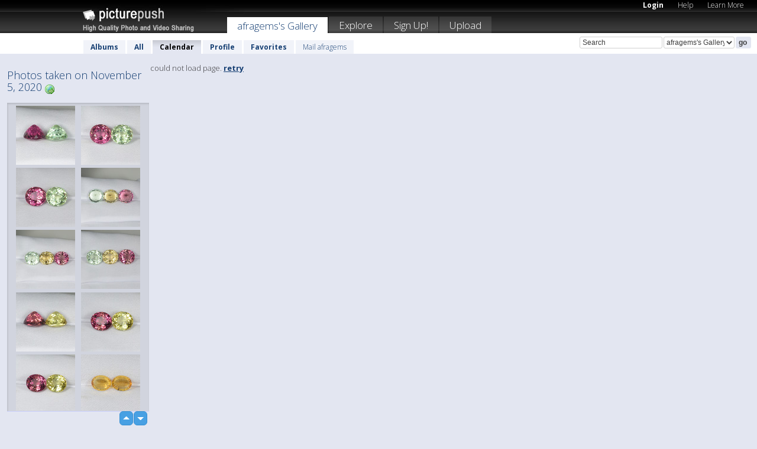

--- FILE ---
content_type: text/html; charset=UTF-8
request_url: https://afragems.picturepush.com/taken/2020-11-05
body_size: 4250
content:

 
            
      
                
                    
            
           
            
                        
                
    <html xml:lang="en" lang="en">
    <head>

<meta name="viewport" content="width=device-width, initial-scale=1, maximum-scale=1"></meta>

 	<title>
    
        All photos taken on November 5, 2020 by  Afragems   
        
                        
        
        
        
        </title>	
        
       
<script type="text/javascript" src="https://ajax.googleapis.com/ajax/libs/jquery/1.4.3/jquery.min.js"></script>
	<script type="text/javascript" src="/consyn/base.js?v18"></script>
 
<script type="text/javascript">Consyn.start('/consyn',[],{usedefault:true});</script>


    	<link rel="stylesheet" href="https://picturepush.com/style/base3.css?v1698485769" type="text/css" />
    <link rel="stylesheet" href="https://picturepush.com/themes/picturepush/skins/black/style/colors.css?v6" type="text/css" id="skinStylesheet" />
    
    
    
    <link rel="alternate" title="PicturePush RSS feed" type="application/rss+xml" href="/user_rss.php" />
    
    <link rel="shortcut icon" href="/favicon.ico" /> 
    
    <meta http-equiv="Content-Type" content="text/html; charset=UTF-8"></meta>
    <meta name="verify-v1" content="njdKWUPFl93zsvYeC3/6WK2Yy7xOnZaHn5GfLDQdHTw="></meta>
    
    <meta name="keywords" content="Taken, November 5, 2020, afragems, free, photo, image, upload, quality, pro"></meta>
    <meta name="description" content="All photos taken on November 5, 2020 on PicturePush by Afragems"></meta>            
<link href="https://vjs.zencdn.net/5.19.2/video-js.css" rel="stylesheet" />

    


    
  </head>
  <body style="position: relative;">

  <div id="bg" style="opacity: 0.9;filter: blur(5px); -webkit-filter: blur(5px); -moz-filter: blur(5px); -o-filter: blur(5px); -ms-filter: blur(5px); position: absolute; width: 100%; min-height: 100%; left:0; bottom:0; right:0;"></div>

  <div id="container">
    <div id="header">
        
        
        <div id="logo"><a href="https://picturepush.com/"><img src="https://picturepush.com/themes/picturepush/skins/black/img/logo4.jpg?v3" alt="PicturePush - High Quality Photo Upload and Sharing" id="skinLogo" /></a></div>
        <ul id="personalMenu" class="menu">
            
                                    
                        
            
                
            
            
             <li><a href="https://picturepush.com/login">Login</a></li>            
            
            <li><a href="https://picturepush.com/help" style="font-weight: normal;">Help</a></li><li><a href="https://picturepush.com/tour" style="font-weight: normal;">Learn More</a></li>            
           
            
            
        </ul>


        
        <ul id="mainmenu">
                            <li class="active"><h1><a href="https://afragems.picturepush.com/">afragems's Gallery</a></h1></li>
                
                        
              
            <li><a href="https://picturepush.com/explore">Explore</a></li><li><a href="https://picturepush.com/signup">Sign Up!</a></li><li><a href="https://picturepush.com/up">Upload</a></li>                      
        </ul>

                
    <div class="searchBox">
        <form name="findlogin" action="https://picturepush.com/search" method="get">
             
            
            <input type="text" name="q" style="width: 140px" value="Search" onclick="if(this.value=='Search'){this.focus(); this.select();}" /><select name="clid" style="width: 120px">
                <option value="">All galleries</option>
                                <option value="133042" selected="selected">afragems's Gallery</option>            </select><input type="submit" class="button" value="go" />
        </form>
    
    </div>
                
        <div id="userMenu">
            <ul class="menu">
            
                                
                            
            
                            
                
                                    <li><a href="https://afragems.picturepush.com/">Albums</a></li><li><a href="https://afragems.picturepush.com/all">All</a></li><li class="active"><a href="https://afragems.picturepush.com/calendar">Calendar</a></li><li><a href="https://afragems.picturepush.com/profile">Profile</a></li><li><a href="https://afragems.picturepush.com/favorites">Favorites</a></li> 
                                
                 
		                   
                    <li class="other"><a href="https://afragems.picturepush.com/mail">Mail afragems</a></li>
                                 
                
                
            </ul>



        </div>
    
    </div>
    
    

              

    
    
    <div id="content" class="content-set">

    
                                

	
                
        <div id="column1wrap"><div id="column1">


                       
        
            
          
            <h2>Photos taken on November 5, 2020                   <a href="https://picturepush.com/taken/2020-11-05" title="All photos taken on 2020-11-05" class="minor"><img src="https://picturepush.com/img/icons/world_go.png" alt="All photos taken on 2020-11-05" class="icon" height="16" width="16" /></a></h2>
                
                    
             <div class="block thumbGrid">
            
                <form action="/massmanipulate.php" method="post" target="waitingwindow" onsubmit="window.open('about:blank','waitingwindow','width=200,height=200'); hide(elem('massmenu'));" style="border: 1px solid transparent;">
                
                

    

                
                
                                                
                
                                
                <div e:transform="picturepush.lazyscroller" e:pages="5" e:position="1" e:pageheight="316" e:pagewidth="220" e:src="/thumbs_page.php?date=2020-11-05&amp;page=$1" id="lazyscroller" style="min-height:320px; width: 240px;">
                        
                            
                                                                                                                        
    
        
    
    
        <div class="thumb">
<a class="link" e:behave="tooltip" id="img16322637" e:tiptext="958-F.TO-B<br />2020-11-06 14:33:58" e:transform="nav" href="https://afragems.picturepush.com/album/2311047/16322637/30-5-20/958-F.TO-B.html" e:href="/taken/2020-11-05/detail/16322637" e:target="column2" e:highlight="true" onclick="var e=fix_e(arguments[0]); if(elem('massmenu')){elem('massmenu').activate('sel_16322637',e)};">
        
        
        
        <img height="100" width="100" alt="958-F.TO-B - 30/5/20" src="https://www1.picturepush.com/photo/a/16322637/100c/30-5-20/958-F.TO-B.jpg?v0" /></a>
        
            <div class="data"> 
            
            </div>
        </div><div class="thumb">
<a class="link" e:behave="tooltip" id="img16322638" e:tiptext="958-F.TO-C<br />2020-11-06 14:33:59" e:transform="nav" href="https://afragems.picturepush.com/album/2311047/16322638/30-5-20/958-F.TO-C.html" e:href="/taken/2020-11-05/detail/16322638" e:target="column2" e:highlight="true" onclick="var e=fix_e(arguments[0]); if(elem('massmenu')){elem('massmenu').activate('sel_16322638',e)};">
        
        
        
        <img height="100" width="100" alt="958-F.TO-C - 30/5/20" src="https://www1.picturepush.com/photo/a/16322638/100c/30-5-20/958-F.TO-C.jpg?v0" /></a>
        
            <div class="data"> 
            
            </div>
        </div><div class="thumb">
<a class="link" e:behave="tooltip" id="img16322636" e:tiptext="958-F.TO-A<br />2020-11-06 14:33:57" e:transform="nav" href="https://afragems.picturepush.com/album/2311047/16322636/30-5-20/958-F.TO-A.html" e:href="/taken/2020-11-05/detail/16322636" e:target="column2" e:highlight="true" onclick="var e=fix_e(arguments[0]); if(elem('massmenu')){elem('massmenu').activate('sel_16322636',e)};">
        
        
        
        <img height="100" width="100" alt="958-F.TO-A - 30/5/20" src="https://www1.picturepush.com/photo/a/16322636/100c/30-5-20/958-F.TO-A.jpg?v0" /></a>
        
            <div class="data"> 
            
            </div>
        </div><div class="thumb">
<a class="link" e:behave="tooltip" id="img16322634" e:tiptext="957-F.TO-B<br />2020-11-06 14:33:56" e:transform="nav" href="https://afragems.picturepush.com/album/2311047/16322634/30-5-20/957-F.TO-B.html" e:href="/taken/2020-11-05/detail/16322634" e:target="column2" e:highlight="true" onclick="var e=fix_e(arguments[0]); if(elem('massmenu')){elem('massmenu').activate('sel_16322634',e)};">
        
        
        
        <img height="100" width="100" alt="957-F.TO-B - 30/5/20" src="https://www1.picturepush.com/photo/a/16322634/100c/30-5-20/957-F.TO-B.jpg?v0" /></a>
        
            <div class="data"> 
            
            </div>
        </div><div class="thumb">
<a class="link" e:behave="tooltip" id="img16322635" e:tiptext="957-F.TO-C<br />2020-11-06 14:33:57" e:transform="nav" href="https://afragems.picturepush.com/album/2311047/16322635/30-5-20/957-F.TO-C.html" e:href="/taken/2020-11-05/detail/16322635" e:target="column2" e:highlight="true" onclick="var e=fix_e(arguments[0]); if(elem('massmenu')){elem('massmenu').activate('sel_16322635',e)};">
        
        
        
        <img height="100" width="100" alt="957-F.TO-C - 30/5/20" src="https://www1.picturepush.com/photo/a/16322635/100c/30-5-20/957-F.TO-C.jpg?v0" /></a>
        
            <div class="data"> 
            
            </div>
        </div><div class="thumb">
<a class="link" e:behave="tooltip" id="img16322633" e:tiptext="957-F.TO-A<br />2020-11-06 14:33:55" e:transform="nav" href="https://afragems.picturepush.com/album/2311047/16322633/30-5-20/957-F.TO-A.html" e:href="/taken/2020-11-05/detail/16322633" e:target="column2" e:highlight="true" onclick="var e=fix_e(arguments[0]); if(elem('massmenu')){elem('massmenu').activate('sel_16322633',e)};">
        
        
        
        <img height="100" width="100" alt="957-F.TO-A - 30/5/20" src="https://www1.picturepush.com/photo/a/16322633/100c/30-5-20/957-F.TO-A.jpg?v0" /></a>
        
            <div class="data"> 
            
            </div>
        </div>    


<div class="scroller" style="float: left; width: auto;">
    <b e:behave='tooltip' e:tiptext="First Page"  class="char">&laquo;&nbsp;&nbsp;</b><b e:behave='tooltip' e:tiptext="Previous Page" class="char">&lt;&nbsp;&nbsp;</b><b class='active'>&nbsp;1&nbsp;</b> <a href="/all?page=2" e:transform="nav">2</a> <a href="/all?page=3" e:transform="nav">3</a> <a href="/all?page=4" e:transform="nav">4</a> <a href="/all?page=2" e:behave='tooltip' e:transform="nav" e:tiptext="Next Page" class="char">&gt;</a> <a href="/all?page=4" e:behave='tooltip' e:transform="nav" e:tiptext="Last Page" class="char">&raquo;</a> 
    </div>
        
        
    
    
                    
                        
                    </div>  
                      <div style="position: relative; height: 1px; width: 50px; float: right; z-index: 99;">
                           <div style="position: absolute; right:0px; top: 0px; width: 50px;"><a href="#" onclick="elem('lazyscroller').focusPrevious();return false;" class="uparrow"><span>up</span></a>
				<a href="#" onclick="elem('lazyscroller').focusNext(); return false;" class="downarrow"><span>down</span></a></div>
                       </div>                        
                    
                   
                </form>
                                
                
            </div>


                       
            
            
            

  
              
        
                   
		  
        
<div style="text-align: center;">

</div><div class="clear"></div>
        </div></div>
                
        <div id="column3">
            <div></div>        </div>                
                 <div class="column2">

        
            
            <div id="column2" e:transform="picturepush.ImagePane" e:src="/taken/2020-11-05/offset/1" e:storestate="anchor">loading...</div>            
                        
            
                  
   

         
            
            
            </div>
            
                        

<script type="text/javascript">
// <![CDATA[
function checkKey(e){
  sel=null;
 if(e.keyCode!=39 && e.keyCode!=37) return true;

    var t = e.target.tagName.toLowerCase();
    if(t=='input' || t=='textarea' || t=='select') return true;
  if(e.keyCode==39){ // next
    sel =".stage .next";
  }else if(e.keyCode==37){ // previous
    sel=".stage .prev";
  }
  if(sel){
    $(sel).css({backgroundColor:'black'});
    $(sel).click();
  }
  return true;
}
$(function(){
    $(document).keyup(checkKey);


    var diffX,diffY,dx,dy, tchs, del = 150,
    clk = function(el){
        if ( typeof(tchs) !== 'object' ) return; //we have nothing to do
        if( Math.abs(dx) > Math.abs(dy) ){
           if ( dx < -20 ) { //swipe right
              $(".prev").click();
           }
           else if ( dx  > 20 ) { //swipe left
              $(".next").click();
           }
        }
    };
  
    $('.column2').bind('touchstart touchmove', function(ev){
            var oev = ev.originalEvent, el = $(this);
            switch( ev.type.charAt(5) ){
                case 's': //touch start
                    diffX = oev.touches[0].pageX;
                    diffY = oev.touches[0].pageY;
                    window.setTimeout(clk, del, el);
                break;
                case 'm': //touch move
                    tchs = oev.touches;
	            dx = (diffX - tchs[0].pageX);
                    dy = (diffY - tchs[0].pageY);
        //            tchs = oev.touches;
                break;
            }
    }); 
}); 

// ]]>
</script>


    
            
            
            
      
   <script type="text/javascript">
//<![CDATA[
var sess_id = "8c161b1658a062c5560de4f2a161bb27";
/*
DomLoaded.load(function(){
  var s = document.createElement('script');
  s.src = "http://orders.colorplaza.com/cart/cart.cpl?lang=EN&oemid=21&swid=990450&aid="+sess_id;
  document.getElementsByTagName("head")[0].appendChild(s);
});
*/   
      //]]>
      </script>
      
                
       <div class="clear"></div> 
     </div>  
          
          
     
<div class="clear"></div>   
   </div>

<div class="clear"></div>   
   <div class="footer">
        <p id="p1">
        <a href="https://picturepush.com/help"><strong>Help:</strong></a><br />
        - <a href="https://picturepush.com/help">FAQ</a><br />

         - <a href="http://www.movinglabs.com/index.php/EN/Feedback?subject=PicturePush">Contact</a><br /> 
        </p>
        
        <p id="p2">
        <strong>Your:</strong><br />
                                        - <a href="https://picturepush.com/help">Help</a><br />- <a href="https://picturepush.com/tour">Learn More</a><br />                    </p>
       
        <p id="p3">
            <strong>Language:</strong><br />
            - <a href="https://picturepush.com/" class="active">English</a><br />
            - <a href="https://picturepush.com/nl/" class=" ?'active'}">Nederlands</a><br />
            - <a href="https://picturepush.com/fr/" class=" ?'active'}">Français</a><br />
        </p>
        
        <p id="p4">
        <a href="https://picturepush.com/explore"><strong>Explore:</strong></a><br />
             - <a href="https://picturepush.com/updated">Updated</a><br /> - <a href="https://picturepush.com/calendar">Calendar</a><br /> - <a href="https://picturepush.com/explore.comments">Comments</a><br /> - <a href="https://picturepush.com/members">Members</a><br />        </p>
        
        <p id="p5">
        <a href="https://picturepush.com/about"><strong>About PicturePush:</strong></a><br />
        - <a href="https://picturepush.com/about">Terms</a><br />
        - <a href="https://picturepush.com/news">News</a><br />
        - <a href="http://twitter.com/PicturePush">Follow on Twitter</a><br />
        - <a href="http://www.movinglabs.com/index.php/EN/Feedback?subject=PicturePush+Feedback">Send us some Feedback</a><br /> 
    
        </p>
        
        
        <p id="p6">
            <a href="https://picturepush.com/tools"><strong>Tools:</strong></a><br />
            - <a href="https://picturepush.com/tools">Multi file upload</a><br />
            - <a href="https://picturepush.com/tools">Widgets for your site</a><br />
            - <a href="https://picturepush.com/3rd_party_hosting">3rd party hosting</a><br />
            - <a href="https://picturepush.com/ebay">eBay photo upload</a><br />

        </p>
        
        
        <p class="copyright">&copy; 2006-2026 - Created by <a href="http://www.movinglabs.com/">MovingLabs</a> 
        &nbsp;
        
        <a href="/privacy">privacy policy</a> - <a href="https://picturepush.com/sitemap">sitemap</a> - <a href="https://picturepush.com/disclosure">Responsible Disclosure</a>

        
</p>
   </div>  
   
   
   











  <script src="https://vjs.zencdn.net/ie8/1.1.2/videojs-ie8.min.js"></script>



  </body>
  
  <!-- 0.029513835906982 -->
</html>    
        

--- FILE ---
content_type: text/html; charset=UTF-8
request_url: https://afragems.picturepush.com/thumbs_page.php?date=2020-11-05&page=1
body_size: 589
content:

    
        
    
    
        <div class="thumb">
<a class="link" e:behave="tooltip" id="img16322637" e:tiptext="958-F.TO-B<br />2020-11-06 14:33:58" e:transform="nav" href="https://afragems.picturepush.com/album/2311047/16322637/30-5-20/958-F.TO-B.html" e:href="/taken/2020-11-05/detail/16322637" e:target="column2" e:highlight="true" onclick="var e=fix_e(arguments[0]); if(elem('massmenu')){elem('massmenu').activate('sel_16322637',e)};">
        
        
        
        <img height="100" width="100" alt="958-F.TO-B - 30/5/20" src="https://www1.picturepush.com/photo/a/16322637/100c/30-5-20/958-F.TO-B.jpg?v0" /></a>
        
            <div class="data"> 
            
            </div>
        </div><div class="thumb">
<a class="link" e:behave="tooltip" id="img16322638" e:tiptext="958-F.TO-C<br />2020-11-06 14:33:59" e:transform="nav" href="https://afragems.picturepush.com/album/2311047/16322638/30-5-20/958-F.TO-C.html" e:href="/taken/2020-11-05/detail/16322638" e:target="column2" e:highlight="true" onclick="var e=fix_e(arguments[0]); if(elem('massmenu')){elem('massmenu').activate('sel_16322638',e)};">
        
        
        
        <img height="100" width="100" alt="958-F.TO-C - 30/5/20" src="https://www1.picturepush.com/photo/a/16322638/100c/30-5-20/958-F.TO-C.jpg?v0" /></a>
        
            <div class="data"> 
            
            </div>
        </div><div class="thumb">
<a class="link" e:behave="tooltip" id="img16322636" e:tiptext="958-F.TO-A<br />2020-11-06 14:33:57" e:transform="nav" href="https://afragems.picturepush.com/album/2311047/16322636/30-5-20/958-F.TO-A.html" e:href="/taken/2020-11-05/detail/16322636" e:target="column2" e:highlight="true" onclick="var e=fix_e(arguments[0]); if(elem('massmenu')){elem('massmenu').activate('sel_16322636',e)};">
        
        
        
        <img height="100" width="100" alt="958-F.TO-A - 30/5/20" src="https://www1.picturepush.com/photo/a/16322636/100c/30-5-20/958-F.TO-A.jpg?v0" /></a>
        
            <div class="data"> 
            
            </div>
        </div><div class="thumb">
<a class="link" e:behave="tooltip" id="img16322634" e:tiptext="957-F.TO-B<br />2020-11-06 14:33:56" e:transform="nav" href="https://afragems.picturepush.com/album/2311047/16322634/30-5-20/957-F.TO-B.html" e:href="/taken/2020-11-05/detail/16322634" e:target="column2" e:highlight="true" onclick="var e=fix_e(arguments[0]); if(elem('massmenu')){elem('massmenu').activate('sel_16322634',e)};">
        
        
        
        <img height="100" width="100" alt="957-F.TO-B - 30/5/20" src="https://www1.picturepush.com/photo/a/16322634/100c/30-5-20/957-F.TO-B.jpg?v0" /></a>
        
            <div class="data"> 
            
            </div>
        </div><div class="thumb">
<a class="link" e:behave="tooltip" id="img16322635" e:tiptext="957-F.TO-C<br />2020-11-06 14:33:57" e:transform="nav" href="https://afragems.picturepush.com/album/2311047/16322635/30-5-20/957-F.TO-C.html" e:href="/taken/2020-11-05/detail/16322635" e:target="column2" e:highlight="true" onclick="var e=fix_e(arguments[0]); if(elem('massmenu')){elem('massmenu').activate('sel_16322635',e)};">
        
        
        
        <img height="100" width="100" alt="957-F.TO-C - 30/5/20" src="https://www1.picturepush.com/photo/a/16322635/100c/30-5-20/957-F.TO-C.jpg?v0" /></a>
        
            <div class="data"> 
            
            </div>
        </div><div class="thumb">
<a class="link" e:behave="tooltip" id="img16322633" e:tiptext="957-F.TO-A<br />2020-11-06 14:33:55" e:transform="nav" href="https://afragems.picturepush.com/album/2311047/16322633/30-5-20/957-F.TO-A.html" e:href="/taken/2020-11-05/detail/16322633" e:target="column2" e:highlight="true" onclick="var e=fix_e(arguments[0]); if(elem('massmenu')){elem('massmenu').activate('sel_16322633',e)};">
        
        
        
        <img height="100" width="100" alt="957-F.TO-A - 30/5/20" src="https://www1.picturepush.com/photo/a/16322633/100c/30-5-20/957-F.TO-A.jpg?v0" /></a>
        
            <div class="data"> 
            
            </div>
        </div>    


        
        
    
    


--- FILE ---
content_type: text/html; charset=UTF-8
request_url: https://afragems.picturepush.com/thumbs_page.php?date=2020-11-05&page=2
body_size: 621
content:

    
        
    
    
        <div class="thumb">
<a class="link" e:behave="tooltip" id="img16322631" e:tiptext="956-F.TO-B<br />2020-11-06 14:33:54" e:transform="nav" href="https://afragems.picturepush.com/album/2311047/16322631/30-5-20/956-F.TO-B.html" e:href="/taken/2020-11-05/detail/16322631" e:target="column2" e:highlight="true" onclick="var e=fix_e(arguments[0]); if(elem('massmenu')){elem('massmenu').activate('sel_16322631',e)};">
        
        
        
        <img height="100" width="100" alt="956-F.TO-B - 30/5/20" src="https://www1.picturepush.com/photo/a/16322631/100c/30-5-20/956-F.TO-B.jpg?v0" /></a>
        
            <div class="data"> 
            
            </div>
        </div><div class="thumb">
<a class="link" e:behave="tooltip" id="img16322630" e:tiptext="956-F.TO-A<br />2020-11-06 14:33:53" e:transform="nav" href="https://afragems.picturepush.com/album/2311047/16322630/30-5-20/956-F.TO-A.html" e:href="/taken/2020-11-05/detail/16322630" e:target="column2" e:highlight="true" onclick="var e=fix_e(arguments[0]); if(elem('massmenu')){elem('massmenu').activate('sel_16322630',e)};">
        
        
        
        <img height="100" width="100" alt="956-F.TO-A - 30/5/20" src="https://www1.picturepush.com/photo/a/16322630/100c/30-5-20/956-F.TO-A.jpg?v0" /></a>
        
            <div class="data"> 
            
            </div>
        </div><div class="thumb">
<a class="link" e:behave="tooltip" id="img16322632" e:tiptext="956-F.TO-C<br />2020-11-06 14:33:55" e:transform="nav" href="https://afragems.picturepush.com/album/2311047/16322632/30-5-20/956-F.TO-C.html" e:href="/taken/2020-11-05/detail/16322632" e:target="column2" e:highlight="true" onclick="var e=fix_e(arguments[0]); if(elem('massmenu')){elem('massmenu').activate('sel_16322632',e)};">
        
        
        
        <img height="100" width="100" alt="956-F.TO-C - 30/5/20" src="https://www1.picturepush.com/photo/a/16322632/100c/30-5-20/956-F.TO-C.jpg?v0" /></a>
        
            <div class="data"> 
            
            </div>
        </div><div class="thumb">
<a class="link" e:behave="tooltip" id="img16322650" e:tiptext="962-CIT-B<br />2020-11-06 14:34:31" e:transform="nav" href="https://afragems.picturepush.com/album/2311047/16322650/30-5-20/962-CIT-B.html" e:href="/taken/2020-11-05/detail/16322650" e:target="column2" e:highlight="true" onclick="var e=fix_e(arguments[0]); if(elem('massmenu')){elem('massmenu').activate('sel_16322650',e)};">
        
        
        
        <img height="100" width="100" alt="962-CIT-B - 30/5/20" src="https://www1.picturepush.com/photo/a/16322650/100c/30-5-20/962-CIT-B.jpg?v0" /></a>
        
            <div class="data"> 
            
            </div>
        </div><div class="thumb">
<a class="link" e:behave="tooltip" id="img16322649" e:tiptext="962-CIT-A<br />2020-11-06 14:34:30" e:transform="nav" href="https://afragems.picturepush.com/album/2311047/16322649/30-5-20/962-CIT-A.html" e:href="/taken/2020-11-05/detail/16322649" e:target="column2" e:highlight="true" onclick="var e=fix_e(arguments[0]); if(elem('massmenu')){elem('massmenu').activate('sel_16322649',e)};">
        
        
        
        <img height="100" width="100" alt="962-CIT-A - 30/5/20" src="https://www1.picturepush.com/photo/a/16322649/100c/30-5-20/962-CIT-A.jpg?v0" /></a>
        
            <div class="data"> 
            
            </div>
        </div><div class="thumb">
<a class="link" e:behave="tooltip" id="img16322648" e:tiptext="961-AME-B<br />2020-11-06 14:34:29" e:transform="nav" href="https://afragems.picturepush.com/album/2311047/16322648/30-5-20/961-AME-B.html" e:href="/taken/2020-11-05/detail/16322648" e:target="column2" e:highlight="true" onclick="var e=fix_e(arguments[0]); if(elem('massmenu')){elem('massmenu').activate('sel_16322648',e)};">
        
        
        
        <img height="100" width="100" alt="961-AME-B - 30/5/20" src="https://www1.picturepush.com/photo/a/16322648/100c/30-5-20/961-AME-B.jpg?v0" /></a>
        
            <div class="data"> 
            
            </div>
        </div>    


        
        
    
    


--- FILE ---
content_type: text/html; charset=UTF-8
request_url: https://afragems.picturepush.com/thumbs_page.php?date=2020-11-05&page=3
body_size: 626
content:

    
        
    
    
        <div class="thumb">
<a class="link" e:behave="tooltip" id="img16322647" e:tiptext="961-AME-A<br />2020-11-06 14:34:27" e:transform="nav" href="https://afragems.picturepush.com/album/2311047/16322647/30-5-20/961-AME-A.html" e:href="/taken/2020-11-05/detail/16322647" e:target="column2" e:highlight="true" onclick="var e=fix_e(arguments[0]); if(elem('massmenu')){elem('massmenu').activate('sel_16322647',e)};">
        
        
        
        <img height="100" width="100" alt="961-AME-A - 30/5/20" src="https://www1.picturepush.com/photo/a/16322647/100c/30-5-20/961-AME-A.jpg?v0" /></a>
        
            <div class="data"> 
            
            </div>
        </div><div class="thumb">
<a class="link" e:behave="tooltip" id="img16322646" e:tiptext="960-SCO-C<br />2020-11-06 14:34:26" e:transform="nav" href="https://afragems.picturepush.com/album/2311047/16322646/30-5-20/960-SCO-C.html" e:href="/taken/2020-11-05/detail/16322646" e:target="column2" e:highlight="true" onclick="var e=fix_e(arguments[0]); if(elem('massmenu')){elem('massmenu').activate('sel_16322646',e)};">
        
        
        
        <img height="100" width="100" alt="960-SCO-C - 30/5/20" src="https://www1.picturepush.com/photo/a/16322646/100c/30-5-20/960-SCO-C.jpg?v0" /></a>
        
            <div class="data"> 
            
            </div>
        </div><div class="thumb">
<a class="link" e:behave="tooltip" id="img16322645" e:tiptext="960-SCO-B<br />2020-11-06 14:34:22" e:transform="nav" href="https://afragems.picturepush.com/album/2311047/16322645/30-5-20/960-SCO-B.html" e:href="/taken/2020-11-05/detail/16322645" e:target="column2" e:highlight="true" onclick="var e=fix_e(arguments[0]); if(elem('massmenu')){elem('massmenu').activate('sel_16322645',e)};">
        
        
        
        <img height="100" width="100" alt="960-SCO-B - 30/5/20" src="https://www1.picturepush.com/photo/a/16322645/100c/30-5-20/960-SCO-B.jpg?v0" /></a>
        
            <div class="data"> 
            
            </div>
        </div><div class="thumb">
<a class="link" e:behave="tooltip" id="img16325065" e:tiptext="960-SCO-D<br />2020-11-11 14:49:44" e:transform="nav" href="https://afragems.picturepush.com/album/2311047/16325065/30-5-20/960-SCO-D.html" e:href="/taken/2020-11-05/detail/16325065" e:target="column2" e:highlight="true" onclick="var e=fix_e(arguments[0]); if(elem('massmenu')){elem('massmenu').activate('sel_16325065',e)};">
        
        
        
        <img height="100" width="100" alt="960-SCO-D - 30/5/20" src="https://www1.picturepush.com/photo/a/16325065/100c/30-5-20/960-SCO-D.jpg?v0" /></a>
        
            <div class="data"> 
            
            </div>
        </div><div class="thumb">
<a class="link" e:behave="tooltip" id="img16322644" e:tiptext="960-SCO-A<br />2020-11-06 14:34:21" e:transform="nav" href="https://afragems.picturepush.com/album/2311047/16322644/30-5-20/960-SCO-A.html" e:href="/taken/2020-11-05/detail/16322644" e:target="column2" e:highlight="true" onclick="var e=fix_e(arguments[0]); if(elem('massmenu')){elem('massmenu').activate('sel_16322644',e)};">
        
        
        
        <img height="100" width="100" alt="960-SCO-A - 30/5/20" src="https://www1.picturepush.com/photo/a/16322644/100c/30-5-20/960-SCO-A.jpg?v0" /></a>
        
            <div class="data"> 
            
            </div>
        </div><div class="thumb">
<a class="link" e:behave="tooltip" id="img16322642" e:tiptext="959-HID-C<br />2020-11-06 14:34:13" e:transform="nav" href="https://afragems.picturepush.com/album/2311047/16322642/30-5-20/959-HID-C.html" e:href="/taken/2020-11-05/detail/16322642" e:target="column2" e:highlight="true" onclick="var e=fix_e(arguments[0]); if(elem('massmenu')){elem('massmenu').activate('sel_16322642',e)};">
        
        
        
        <img height="100" width="100" alt="959-HID-C - 30/5/20" src="https://www1.picturepush.com/photo/a/16322642/100c/30-5-20/959-HID-C.jpg?v0" /></a>
        
            <div class="data"> 
            
            </div>
        </div>    


        
        
    
    


--- FILE ---
content_type: text/css
request_url: https://picturepush.com/themes/picturepush/skins/black/style/colors.css?v6
body_size: 647
content:
/*
#header #mainmenu{
    left: -264px; margin-left: 50%;    
 left: 4%; margin-left: 280px;
}

#header #logo{
    left: 4%; margin-left: 0px;    
}
*/

#header #mainmenu li a{
    color: white;
    font-size: 17px;
}
    #header #mainmenu li.active a{
        background-color: white /*#EEEFEE*/; color: #163F73;
        border-top: 1px solid white; border-left: 1px solid white;
        
    }

#header {
      
}

#userMenu {
    background-color: /*#EEEFEE*/ white;   border-top: 1px solid white; /*border-bottom: 1px solid /*white* / #DDDDDD;*/
}
    #userMenu li{
        padding-top: 7px; padding-right: 2px;
        
    }
        #userMenu li a{
             display: block;
             color: black;
             /*border: 1px solid #E3E6F1;*/
             background-color: #F1F3F9;
             position: relative;
        }
    
        #userMenu li.active a{
            background-color: #E3E6F1; color: black;
             position: relative; top: 0px; left: 0px; /*line-height: 24px;*/
             /*border-top: 1px solid white;
             border-left: 1px solid #DDDDDD;*/
        }
            #userMenu li a:hover{
                color: black;    
            }
            #userMenu li.active a:hover{
                color: black;    
            }
   /*         
     #personalMenu{
        margin-left: 50%; left: -270px;
        right: 12px; margin-right: 0px;
    }*/
        
            
            #header #personalMenu li a:hover,
            #header #personalMenu li.active a{
                background-color: #2F2F2F;
            }

            #personalMenu .label{
                color: #888888;    
            }
            
#header .searchBox input,
#header .searchBox select{
    background-color: white; border-style: solid; border-color: #D0D0D0; color: #3E3E3E;
}

body{
    background-color: #E3E6F1;    
}

#header .searchBox .button{
    background-color: #E3E6F1; border-color: #E3E6F1; color: #3E3E3E;
}
/*
#header .searchBox{
    right: 12px; margin-right: 0px;
}
*/

#header{ 
    background-image: url("../img/headerbg6.jpg");
}

.block{
 
}

.block h2{
   color: #3F3F3F;      
}


